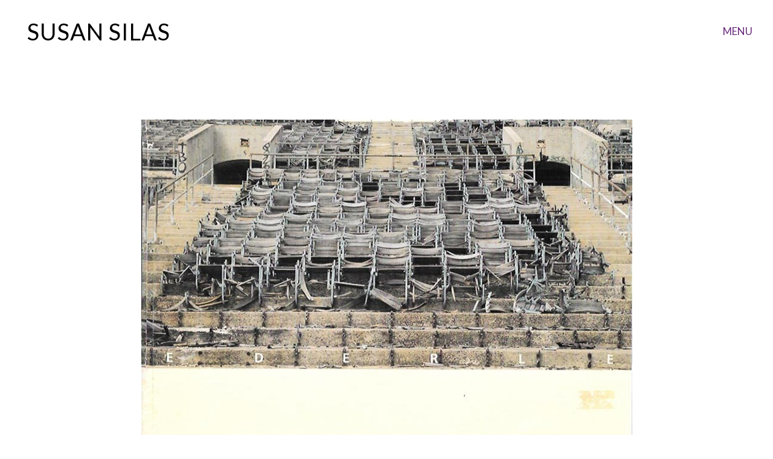

--- FILE ---
content_type: text/html; charset=UTF-8
request_url: https://susansilas.com/dennis-adams-at-the-queens-museum/
body_size: 12923
content:
<!DOCTYPE html><html lang="en-US"><head><meta charset="UTF-8"><meta name="viewport" content="width=device-width, initial-scale=1"><link rel="profile" href="https://gmpg.org/xfn/11"><meta name='robots' content='index, follow, max-image-preview:large, max-snippet:-1, max-video-preview:-1' /><link media="all" href="https://susansilas.com/wp-content/cache/autoptimize/css/autoptimize_accd2a78468409209cb9b20fd3add172.css" rel="stylesheet"><title>dennis adams at the queens museum &mdash; Susan Silas</title><meta name="description" content="dennis adamsat the queens museum “For the future is like heaven--everyone exalts it but no one wants to go there now.”James Baldwin, 1958 Dennis Adams has" /><link rel="canonical" href="https://susansilas.com/dennis-adams-at-the-queens-museum/" /><meta property="og:locale" content="en_US" /><meta property="og:type" content="article" /><meta property="og:title" content="dennis adams at the queens museum &mdash; Susan Silas" /><meta property="og:description" content="dennis adamsat the queens museum “For the future is like heaven--everyone exalts it but no one wants to go there now.”James Baldwin, 1958 Dennis Adams has" /><meta property="og:url" content="https://susansilas.com/dennis-adams-at-the-queens-museum/" /><meta property="og:site_name" content="Susan Silas" /><meta property="article:modified_time" content="2020-06-05T17:15:26+00:00" /><meta property="og:image" content="https://susansilas.com/wp-content/uploads/2020/06/susan-silas.jpg" /><meta property="og:image:width" content="1050" /><meta property="og:image:height" content="700" /><meta property="og:image:type" content="image/jpeg" /><meta name="twitter:card" content="summary_large_image" /> <script type="application/ld+json" class="yoast-schema-graph">{"@context":"https://schema.org","@graph":[{"@type":["Person","Organization"],"@id":"https://susansilas.com/#/schema/person/0437983e1c5d6844d633f456e905fd29","name":"Susan Silas","image":{"@type":"ImageObject","inLanguage":"en-US","@id":"https://susansilas.com/#/schema/person/image/","url":"https://susansilas.com/wp-content/uploads/2020/06/favicon.jpg","contentUrl":"https://susansilas.com/wp-content/uploads/2020/06/favicon.jpg","width":600,"height":600,"caption":"Susan Silas"},"logo":{"@id":"https://susansilas.com/#/schema/person/image/"},"description":"Susan Silas is a visual artist working primarily in video, sculpture and photography. Her work, through self-portraiture, examines the meaning of embodiment, the index in representation, and the evolution of our understanding of the self. She is interested in the aging body, gender roles, the fragility of sentient being and the potential outcome of the creation of idealized selves through bio-technology and artificial intelligence.","sameAs":["https://susansilas.com/","https://www.instagram.com/susansilas/","https://www.linkedin.com/in/susan-silas-visual-artist","https://en.wikipedia.org/wiki/Susan_Silas"]},{"@type":"WebSite","@id":"https://susansilas.com/#website","url":"https://susansilas.com/","name":"Susan Silas","description":"","publisher":{"@id":"https://susansilas.com/#/schema/person/0437983e1c5d6844d633f456e905fd29"},"potentialAction":[{"@type":"SearchAction","target":{"@type":"EntryPoint","urlTemplate":"https://susansilas.com/?s={search_term_string}"},"query-input":"required name=search_term_string"}],"inLanguage":"en-US"},{"@type":"WebPage","@id":"https://susansilas.com/dennis-adams-at-the-queens-museum/","url":"https://susansilas.com/dennis-adams-at-the-queens-museum/","name":"dennis adams at the queens museum &mdash; Susan Silas","isPartOf":{"@id":"https://susansilas.com/#website"},"datePublished":"2020-06-05T15:10:37+00:00","dateModified":"2020-06-05T17:15:26+00:00","description":"dennis adamsat the queens museum “For the future is like heaven--everyone exalts it but no one wants to go there now.”James Baldwin, 1958 Dennis Adams has","breadcrumb":{"@id":"https://susansilas.com/dennis-adams-at-the-queens-museum/#breadcrumb"},"inLanguage":"en-US","potentialAction":[{"@type":"ReadAction","target":["https://susansilas.com/dennis-adams-at-the-queens-museum/"]}]},{"@type":"BreadcrumbList","@id":"https://susansilas.com/dennis-adams-at-the-queens-museum/#breadcrumb","itemListElement":[{"@type":"ListItem","position":1,"name":"Home","item":"https://susansilas.com/"},{"@type":"ListItem","position":2,"name":"dennis adams at the queens museum"}]}]}</script> <link rel='dns-prefetch' href='//fonts.googleapis.com' /><link rel="alternate" type="application/rss+xml" title="Susan Silas &raquo; Feed" href="https://susansilas.com/feed/" /><link rel='stylesheet' id='astra-google-fonts-css'  href='https://fonts.googleapis.com/css?family=Lato%3A400%2Ci%2C700%2C700i&#038;display=fallback&#038;ver=3.7.5' media='all' /><link rel='stylesheet' id='astra-theme-dynamic-css'  href='https://susansilas.com/wp-content/cache/autoptimize/css/autoptimize_single_69ed44384789e707262beca757f77f63.css?ver=1767315398' media='all' /><link rel='stylesheet' id='uag-style-1203-css'  href='https://susansilas.com/wp-content/cache/autoptimize/css/autoptimize_single_cf19d218f1d67f14c185fef9ccb08a5b.css?ver=1.25.6' media='all' /><link rel='stylesheet' id='astra-addon-css-css'  href='https://susansilas.com/wp-content/cache/autoptimize/css/autoptimize_single_ef681af45b4e25573f125cd15743386e.css?ver=3.6.3' media='all' /><link rel='stylesheet' id='astra-addon-dynamic-css'  href='https://susansilas.com/wp-content/cache/autoptimize/css/autoptimize_single_b5e4539b728310a63e41c051e11e9271.css?ver=1767315398' media='all' /> <!--[if IE]> <script src='https://susansilas.com/wp-content/themes/astra/assets/js/minified/flexibility.min.js?ver=3.7.5' id='astra-flexibility-js'></script> <script id='astra-flexibility-js-after'>flexibility(document.documentElement);</script> <![endif]--> <script src='https://susansilas.com/wp-includes/js/jquery/jquery.min.js?ver=3.6.0' id='jquery-core-js'></script> <link rel="https://api.w.org/" href="https://susansilas.com/wp-json/" /><link rel="alternate" type="application/json" href="https://susansilas.com/wp-json/wp/v2/pages/1203" /><link rel="EditURI" type="application/rsd+xml" title="RSD" href="https://susansilas.com/xmlrpc.php?rsd" /><link rel="wlwmanifest" type="application/wlwmanifest+xml" href="https://susansilas.com/wp-includes/wlwmanifest.xml" /><meta name="generator" content="WordPress 5.8.12" /><link rel='shortlink' href='https://susansilas.com/?p=1203' /><link rel="alternate" type="application/json+oembed" href="https://susansilas.com/wp-json/oembed/1.0/embed?url=https%3A%2F%2Fsusansilas.com%2Fdennis-adams-at-the-queens-museum%2F" /><link rel="alternate" type="text/xml+oembed" href="https://susansilas.com/wp-json/oembed/1.0/embed?url=https%3A%2F%2Fsusansilas.com%2Fdennis-adams-at-the-queens-museum%2F&#038;format=xml" /><link rel="icon" href="https://susansilas.com/wp-content/uploads/2020/06/cropped-favicon-32x32.jpg" sizes="32x32" /><link rel="icon" href="https://susansilas.com/wp-content/uploads/2020/06/cropped-favicon-192x192.jpg" sizes="192x192" /><link rel="apple-touch-icon" href="https://susansilas.com/wp-content/uploads/2020/06/cropped-favicon-180x180.jpg" /><meta name="msapplication-TileImage" content="https://susansilas.com/wp-content/uploads/2020/06/cropped-favicon-270x270.jpg" /> <script>(function(){this._N2=this._N2||{_r:[],_d:[],r:function(){this._r.push(arguments)},d:function(){this._d.push(arguments)}}}).call(window);!function(a){a.indexOf("Safari")>0&&-1===a.indexOf("Chrome")&&document.documentElement.style.setProperty("--ss-safari-fix-225962","1px")}(navigator.userAgent);</script> <script>_N2.r('documentReady',function(){_N2.r(["documentReady","smartslider-frontend","SmartSliderWidgetArrowImage","ss-simple"],function(){new _N2.SmartSliderSimple('n2-ss-23',{"admin":false,"background.video.mobile":1,"loadingTime":2000,"alias":{"id":0,"smoothScroll":0,"slideSwitch":0,"scroll":1},"align":"normal","isDelayed":0,"responsive":{"mediaQueries":{"all":false,"desktopportrait":["(min-width: 1200px)"],"tabletportrait":["(orientation: landscape) and (max-width: 1199px) and (min-width: 901px)","(orientation: portrait) and (max-width: 1199px) and (min-width: 701px)"],"mobileportrait":["(orientation: landscape) and (max-width: 900px)","(orientation: portrait) and (max-width: 700px)"]},"base":{"slideOuterWidth":800,"slideOuterHeight":600,"sliderWidth":800,"sliderHeight":600,"slideWidth":800,"slideHeight":600},"hideOn":{"desktopLandscape":false,"desktopPortrait":false,"tabletLandscape":false,"tabletPortrait":false,"mobileLandscape":false,"mobilePortrait":false},"onResizeEnabled":true,"type":"fullwidth","sliderHeightBasedOn":"real","focusUser":1,"focusEdge":"bottom","breakpoints":[{"device":"tabletPortrait","type":"max-screen-width","portraitWidth":1199,"landscapeWidth":1199},{"device":"mobilePortrait","type":"max-screen-width","portraitWidth":700,"landscapeWidth":900}],"enabledDevices":{"desktopLandscape":0,"desktopPortrait":1,"tabletLandscape":0,"tabletPortrait":1,"mobileLandscape":0,"mobilePortrait":1},"sizes":{"desktopPortrait":{"width":800,"height":600,"max":3000,"min":800},"tabletPortrait":{"width":701,"height":525,"customHeight":false,"max":1199,"min":701},"mobilePortrait":{"width":320,"height":240,"customHeight":false,"max":900,"min":320}},"overflowHiddenPage":0,"focus":{"offsetTop":"#wpadminbar","offsetBottom":""}},"controls":{"mousewheel":0,"touch":"horizontal","keyboard":1,"blockCarouselInteraction":1},"playWhenVisible":1,"playWhenVisibleAt":0.5,"lazyLoad":0,"lazyLoadNeighbor":0,"blockrightclick":0,"maintainSession":0,"autoplay":{"enabled":0,"start":1,"duration":8000,"autoplayLoop":1,"allowReStart":0,"pause":{"click":1,"mouse":"0","mediaStarted":1},"resume":{"click":0,"mouse":"0","mediaEnded":1,"slidechanged":0},"interval":1,"intervalModifier":"loop","intervalSlide":"current"},"perspective":1500,"layerMode":{"playOnce":0,"playFirstLayer":1,"mode":"skippable","inAnimation":"mainInEnd"},"bgAnimations":0,"mainanimation":{"type":"no","duration":800,"delay":0,"ease":"easeOutQuad","shiftedBackgroundAnimation":0},"carousel":1,"initCallbacks":function(){new _N2.SmartSliderWidgetArrowImage(this)}})})});</script></head><body itemtype='https://schema.org/WebPage' itemscope='itemscope' class="page-template-default page page-id-1203 ast-desktop ast-plain-container ast-no-sidebar astra-3.7.5 ast-header-custom-item-inside ast-single-post ast-inherit-site-logo-transparent ast-theme-transparent-header ast-flyout-menu-enable ast-default-above-menu-enable ast-flyout-right-side ast-default-below-menu-enable ast-full-width-layout astra-addon-3.6.3"> <a
 class="skip-link screen-reader-text"
 href="#content"
 role="link"
 title="Skip to content"> Skip to content</a><div
class="hfeed site" id="page"><header
 class="site-header header-main-layout-1 ast-primary-menu-enabled ast-hide-custom-menu-mobile ast-menu-toggle-link ast-mobile-header-inline" id="masthead" itemtype="https://schema.org/WPHeader" itemscope="itemscope" itemid="#masthead"		><div class="main-header-bar-wrap"><div class="main-header-bar"><div class="ast-container"><div class="ast-flex main-header-container"><div class="site-branding"><div
 class="ast-site-identity" itemtype="https://schema.org/Organization" itemscope="itemscope"			> <span class="site-logo-img"></span><div class="ast-site-title-wrap"> <span class="site-title" itemprop="name"> <a href="https://susansilas.com/" rel="home" itemprop="url" > Susan Silas </a> </span></div></div></div><div class="ast-mobile-menu-buttons"><div class="ast-button-wrap"> <button type="button" class="menu-toggle main-header-menu-toggle  ast-mobile-menu-buttons-minimal "  aria-controls='primary-menu' aria-expanded='false'> <span class="screen-reader-text">MENU</span> <span class="ast-icon icon-menu-bars"><span class="menu-toggle-icon"></span></span> <span class="mobile-menu-wrap"> <span class="mobile-menu">MENU</span> </span> </button></div></div><div class="ast-main-header-bar-alignment"><div class="main-header-bar-navigation"><nav class="site-navigation ast-flex-grow-1 navigation-accessibility" id="primary-site-navigation" aria-label="Site Navigation" itemtype="https://schema.org/SiteNavigationElement" itemscope="itemscope"><div class="main-navigation"><ul id="primary-menu" class="main-header-menu ast-menu-shadow ast-nav-menu ast-flex ast-justify-content-flex-end  submenu-with-border ast-mega-menu-enabled"><li id="menu-item-36" class="menu-item menu-item-type-custom menu-item-object-custom menu-item-has-children menu-item-36 astra-megamenu-li full-width-mega"><a href="#" class="menu-link"><span class="ast-icon icon-arrow"></span><span class="menu-text">motion capture</span><span class="ast-icon icon-arrow"></span><span class="sub-arrow"></span></a><button class="ast-menu-toggle" aria-expanded="false"><span class="screen-reader-text">Menu Toggle</span><span class="ast-icon icon-arrow"></span></button><div class="astra-full-megamenu-wrapper ast-hidden"><ul class="astra-megamenu sub-menu astra-mega-menu-width-full ast-hidden"><li id="menu-item-2580" class="menu-item menu-item-type-post_type menu-item-object-page menu-item-2580"><a href="https://susansilas.com/hybrid-2023/" class="menu-link"><span class="ast-icon icon-arrow"></span><span class="menu-text">HYBRID, 2023</span></a></li><li id="menu-item-37" class="menu-item menu-item-type-post_type menu-item-object-page menu-item-37"><a href="https://susansilas.com/eulogy-2020/" class="menu-link"><span class="ast-icon icon-arrow"></span><span class="menu-text">EULOGY, 2020</span></a></li><li id="menu-item-47" class="menu-item menu-item-type-post_type menu-item-object-page menu-item-47"><a href="https://susansilas.com/shame-2021/" class="menu-link"><span class="ast-icon icon-arrow"></span><span class="menu-text">SHAME, 2021</span></a></li><li id="menu-item-46" class="menu-item menu-item-type-post_type menu-item-object-page menu-item-46"><a href="https://susansilas.com/medusa-2021/" class="menu-link"><span class="ast-icon icon-arrow"></span><span class="menu-text">MEDUSA, 2021</span></a></li></ul></li><li id="menu-item-48" class="menu-item menu-item-type-custom menu-item-object-custom menu-item-has-children menu-item-48 astra-megamenu-li full-width-mega"><a href="#" class="menu-link"><span class="ast-icon icon-arrow"></span><span class="menu-text">sculpture</span><span class="ast-icon icon-arrow"></span><span class="sub-arrow"></span></a><button class="ast-menu-toggle" aria-expanded="false"><span class="screen-reader-text">Menu Toggle</span><span class="ast-icon icon-arrow"></span></button><div class="astra-full-megamenu-wrapper ast-hidden"><ul class="astra-megamenu sub-menu astra-mega-menu-width-full ast-hidden"><li id="menu-item-1752" class="menu-item menu-item-type-custom menu-item-object-custom menu-item-has-children menu-item-1752 menu-item-heading"><a href="javascript:void(0)" class="ast-disable-link ast-hide-menu-item menu-link"><span class="ast-icon icon-arrow"></span><span class="menu-text">Column 1 sculpture</span><span class="ast-icon icon-arrow"></span></a><button class="ast-menu-toggle" aria-expanded="false"><span class="screen-reader-text">Menu Toggle</span><span class="ast-icon icon-arrow"></span></button><ul class="sub-menu"><li id="menu-item-3326" class="menu-item menu-item-type-post_type menu-item-object-page menu-item-3326"><a href="https://susansilas.com/natural-history-horse-skull-2024/" class="menu-link"><span class="ast-icon icon-arrow"></span><span class="menu-text">natural history (horse skull), 2024</span></a></li><li id="menu-item-3279" class="menu-item menu-item-type-post_type menu-item-object-page menu-item-3279"><a href="https://susansilas.com/seagrams-plaza-revisited-2024/" class="menu-link"><span class="ast-icon icon-arrow"></span><span class="menu-text">Seagram Plaza Revisited, 2024</span></a></li><li id="menu-item-3169" class="menu-item menu-item-type-post_type menu-item-object-page menu-item-3169"><a href="https://susansilas.com/natural-history-cow-spine-2023/" class="menu-link"><span class="ast-icon icon-arrow"></span><span class="menu-text">natural history (cow spine), 2023</span></a></li><li id="menu-item-2888" class="menu-item menu-item-type-post_type menu-item-object-page menu-item-2888"><a href="https://susansilas.com/natural-history-wallaby-mandible-2023/" class="menu-link"><span class="ast-icon icon-arrow"></span><span class="menu-text">natural history (wallaby mandible), 2023</span></a></li><li id="menu-item-2651" class="menu-item menu-item-type-post_type menu-item-object-page menu-item-2651"><a href="https://susansilas.com/beauty-2022/" class="menu-link"><span class="ast-icon icon-arrow"></span><span class="menu-text">BEAUTY, 2022</span></a></li><li id="menu-item-2299" class="menu-item menu-item-type-post_type menu-item-object-page menu-item-2299"><a href="https://susansilas.com/proposal-for-seagrams-plaza-2021/" class="menu-link"><span class="ast-icon icon-arrow"></span><span class="menu-text">Proposal for Seagram Plaza, 2021</span></a></li><li id="menu-item-2634" class="menu-item menu-item-type-post_type menu-item-object-page menu-item-2634"><a href="https://susansilas.com/hybrid-2022/" class="menu-link"><span class="ast-icon icon-arrow"></span><span class="menu-text">HYBRID, 2021</span></a></li></ul></li><li id="menu-item-204" class="menu-item menu-item-type-custom menu-item-object-custom menu-item-has-children menu-item-204 menu-item-heading"><a href="#" class="ast-hide-menu-item menu-link"><span class="ast-icon icon-arrow"></span><span class="menu-text">Column 2 sculpture</span><span class="ast-icon icon-arrow"></span></a><button class="ast-menu-toggle" aria-expanded="false"><span class="screen-reader-text">Menu Toggle</span><span class="ast-icon icon-arrow"></span></button><ul class="sub-menu"><li id="menu-item-208" class="menu-item menu-item-type-post_type menu-item-object-page menu-item-208"><a href="https://susansilas.com/avatar-2021-7/" class="menu-link"><span class="ast-icon icon-arrow"></span><span class="menu-text">AVATARS, 2021-25</span></a></li><li id="menu-item-2728" class="menu-item menu-item-type-post_type menu-item-object-page menu-item-2728"><a href="https://susansilas.com/avatar-angel-2022/" class="menu-link"><span class="ast-icon icon-arrow"></span><span class="menu-text">Avatar Angel, 2022</span></a></li><li id="menu-item-1753" class="menu-item menu-item-type-post_type menu-item-object-page menu-item-1753"><a href="https://susansilas.com/sculpture-medusa-2020/" class="menu-link"><span class="ast-icon icon-arrow"></span><span class="menu-text">Medusa, 2020</span></a></li><li id="menu-item-63" class="menu-item menu-item-type-post_type menu-item-object-page menu-item-63"><a href="https://susansilas.com/ode-to-echo-and-narcissus-2019/" class="menu-link"><span class="ast-icon icon-arrow"></span><span class="menu-text">Ode to Echo and Narcissus, 2019</span></a></li><li id="menu-item-64" class="menu-item menu-item-type-post_type menu-item-object-page menu-item-64"><a href="https://susansilas.com/aging-venus-2018/" class="menu-link"><span class="ast-icon icon-arrow"></span><span class="menu-text">AGING VENUS, 2018</span></a></li><li id="menu-item-65" class="menu-item menu-item-type-post_type menu-item-object-page menu-item-65"><a href="https://susansilas.com/bronze-casts-ongoing/" class="menu-link"><span class="ast-icon icon-arrow"></span><span class="menu-text">bronze casts, ongoing</span></a></li><li id="menu-item-66" class="menu-item menu-item-type-post_type menu-item-object-page menu-item-66"><a href="https://susansilas.com/beeswax-casts-ongoing/" class="menu-link"><span class="ast-icon icon-arrow"></span><span class="menu-text">beeswax casts, ongoing</span></a></li></ul></li></ul></li><li id="menu-item-67" class="menu-item menu-item-type-custom menu-item-object-custom menu-item-has-children menu-item-67 astra-megamenu-li full-width-mega"><a href="#" class="menu-link"><span class="ast-icon icon-arrow"></span><span class="menu-text">video</span><span class="ast-icon icon-arrow"></span><span class="sub-arrow"></span></a><button class="ast-menu-toggle" aria-expanded="false"><span class="screen-reader-text">Menu Toggle</span><span class="ast-icon icon-arrow"></span></button><div class="astra-full-megamenu-wrapper ast-hidden"><ul class="astra-megamenu sub-menu astra-mega-menu-width-full ast-hidden"><li id="menu-item-212" class="menu-item menu-item-type-custom menu-item-object-custom menu-item-has-children menu-item-212 menu-item-heading"><a href="javascript:void(0)" class="ast-disable-link ast-hide-menu-item menu-link"><span class="ast-icon icon-arrow"></span><span class="menu-text">Column 1 video</span><span class="ast-icon icon-arrow"></span></a><button class="ast-menu-toggle" aria-expanded="false"><span class="screen-reader-text">Menu Toggle</span><span class="ast-icon icon-arrow"></span></button><ul class="sub-menu"><li id="menu-item-2862" class="menu-item menu-item-type-post_type menu-item-object-page menu-item-2862"><a href="https://susansilas.com/eat-2023/" class="menu-link"><span class="ast-icon icon-arrow"></span><span class="menu-text">EAT, 2023</span></a></li><li id="menu-item-2561" class="menu-item menu-item-type-post_type menu-item-object-page menu-item-2561"><a href="https://susansilas.com/the-woman-and-the-falcon-2022/" class="menu-link"><span class="ast-icon icon-arrow"></span><span class="menu-text">the woman and the falcon, 2022</span></a></li><li id="menu-item-2222" class="menu-item menu-item-type-post_type menu-item-object-page menu-item-2222"><a href="https://susansilas.com/there-is-no-time-without-heat-2020-21/" class="menu-link"><span class="ast-icon icon-arrow"></span><span class="menu-text">there is no time without heat, 2020-21</span></a></li><li id="menu-item-90" class="menu-item menu-item-type-post_type menu-item-object-page menu-item-90"><a href="https://susansilas.com/leda-and-the-swan-2019/" class="menu-link"><span class="ast-icon icon-arrow"></span><span class="menu-text">Leda and the Swan, 2019</span></a></li><li id="menu-item-1678" class="menu-item menu-item-type-post_type menu-item-object-page menu-item-1678"><a href="https://susansilas.com/sleeping-aphrodite-2019/" class="menu-link"><span class="ast-icon icon-arrow"></span><span class="menu-text">sleeping aphrodite, 2019</span></a></li><li id="menu-item-91" class="menu-item menu-item-type-post_type menu-item-object-page menu-item-91"><a href="https://susansilas.com/aging-venus-2017/" class="menu-link"><span class="ast-icon icon-arrow"></span><span class="menu-text">AGING VENUS, 2017</span></a></li></ul></li><li id="menu-item-213" class="menu-item menu-item-type-custom menu-item-object-custom menu-item-has-children menu-item-213 menu-item-heading"><a href="#" class="ast-hide-menu-item menu-link"><span class="ast-icon icon-arrow"></span><span class="menu-text">Column 2 video</span><span class="ast-icon icon-arrow"></span></a><button class="ast-menu-toggle" aria-expanded="false"><span class="screen-reader-text">Menu Toggle</span><span class="ast-icon icon-arrow"></span></button><ul class="sub-menu"><li id="menu-item-92" class="menu-item menu-item-type-post_type menu-item-object-page menu-item-92"><a href="https://susansilas.com/torso-2017/" class="menu-link"><span class="ast-icon icon-arrow"></span><span class="menu-text">TORSO, 2017</span></a></li><li id="menu-item-93" class="menu-item menu-item-type-post_type menu-item-object-page menu-item-93"><a href="https://susansilas.com/untitled-video-2011/" class="menu-link"><span class="ast-icon icon-arrow"></span><span class="menu-text">untitled video, 2011</span></a></li><li id="menu-item-94" class="menu-item menu-item-type-post_type menu-item-object-page menu-item-94"><a href="https://susansilas.com/a-child-of-sixties-television-2010/" class="menu-link"><span class="ast-icon icon-arrow"></span><span class="menu-text">a child of sixties television, 2010</span></a></li><li id="menu-item-95" class="menu-item menu-item-type-post_type menu-item-object-page menu-item-95"><a href="https://susansilas.com/water-in-progress/" class="menu-link"><span class="ast-icon icon-arrow"></span><span class="menu-text">Water-in progress</span></a></li><li id="menu-item-1719" class="menu-item menu-item-type-post_type menu-item-object-page menu-item-1719"><a href="https://susansilas.com/the-two-words-i-know-in-arabic-2014/" class="menu-link"><span class="ast-icon icon-arrow"></span><span class="menu-text">The two words I know in Arabic, 2014</span></a></li><li id="menu-item-96" class="menu-item menu-item-type-post_type menu-item-object-page menu-item-96"><a href="https://susansilas.com/treblinka-song-and-the-happy-wanderer-2012/" class="menu-link"><span class="ast-icon icon-arrow"></span><span class="menu-text">Treblinka Song and the Happy Wanderer, 2012</span></a></li></ul></li><li id="menu-item-214" class="menu-item menu-item-type-custom menu-item-object-custom menu-item-has-children menu-item-214 menu-item-heading"><a href="#" class="ast-hide-menu-item menu-link"><span class="ast-icon icon-arrow"></span><span class="menu-text">Column 3 video</span><span class="ast-icon icon-arrow"></span></a><button class="ast-menu-toggle" aria-expanded="false"><span class="screen-reader-text">Menu Toggle</span><span class="ast-icon icon-arrow"></span></button><ul class="sub-menu"><li id="menu-item-1720" class="menu-item menu-item-type-post_type menu-item-object-page menu-item-1720"><a href="https://susansilas.com/re-unifications-2001/" class="menu-link"><span class="ast-icon icon-arrow"></span><span class="menu-text">Re unifications, 2001</span></a></li><li id="menu-item-97" class="menu-item menu-item-type-post_type menu-item-object-page menu-item-97"><a href="https://susansilas.com/full-circle-2019/" class="menu-link"><span class="ast-icon icon-arrow"></span><span class="menu-text">full circle, 2019</span></a></li><li id="menu-item-98" class="menu-item menu-item-type-post_type menu-item-object-page menu-item-98"><a href="https://susansilas.com/the-woodpeckers-dream-2013/" class="menu-link"><span class="ast-icon icon-arrow"></span><span class="menu-text">The Woodpecker’s Dream, 2013</span></a></li><li id="menu-item-99" class="menu-item menu-item-type-post_type menu-item-object-page menu-item-99"><a href="https://susansilas.com/fly-like-the-wind-2018/" class="menu-link"><span class="ast-icon icon-arrow"></span><span class="menu-text">fly like the wind, 2018</span></a></li><li id="menu-item-100" class="menu-item menu-item-type-post_type menu-item-object-page menu-item-100"><a href="https://susansilas.com/fly-like-the-wind-2013/" class="menu-link"><span class="ast-icon icon-arrow"></span><span class="menu-text">fly like the wind, 2013</span></a></li><li id="menu-item-1721" class="menu-item menu-item-type-post_type menu-item-object-page menu-item-1721"><a href="https://susansilas.com/thaw-ii/" class="menu-link"><span class="ast-icon icon-arrow"></span><span class="menu-text">THAW II, 2012</span></a></li></ul></li></ul></li><li id="menu-item-101" class="menu-item menu-item-type-custom menu-item-object-custom menu-item-has-children menu-item-101 astra-megamenu-li full-width-mega"><a href="#" class="menu-link"><span class="ast-icon icon-arrow"></span><span class="menu-text">photography</span><span class="ast-icon icon-arrow"></span><span class="sub-arrow"></span></a><button class="ast-menu-toggle" aria-expanded="false"><span class="screen-reader-text">Menu Toggle</span><span class="ast-icon icon-arrow"></span></button><div class="astra-full-megamenu-wrapper ast-hidden"><ul class="astra-megamenu sub-menu astra-mega-menu-width-full ast-hidden"><li id="menu-item-226" class="menu-item menu-item-type-custom menu-item-object-custom menu-item-has-children menu-item-226 menu-item-heading"><a href="javascript:void(0)" class="ast-disable-link ast-hide-menu-item menu-link"><span class="ast-icon icon-arrow"></span><span class="menu-text">Column 1 photography</span><span class="ast-icon icon-arrow"></span></a><button class="ast-menu-toggle" aria-expanded="false"><span class="screen-reader-text">Menu Toggle</span><span class="ast-icon icon-arrow"></span></button><ul class="sub-menu"><li id="menu-item-3372" class="menu-item menu-item-type-post_type menu-item-object-page menu-item-3372"><a href="https://susansilas.com/woman-with-pig-fetus-2024/" class="menu-link"><span class="ast-icon icon-arrow"></span><span class="menu-text">woman with pig fetus, 2024</span></a></li><li id="menu-item-2866" class="menu-item menu-item-type-post_type menu-item-object-page menu-item-2866"><a href="https://susansilas.com/the-facts-on-the-ground-2021-23/" class="menu-link"><span class="ast-icon icon-arrow"></span><span class="menu-text">the facts on the ground, 2021-23</span></a></li><li id="menu-item-2541" class="menu-item menu-item-type-post_type menu-item-object-page menu-item-2541"><a href="https://susansilas.com/phantom-limb-ongoing/" class="menu-link"><span class="ast-icon icon-arrow"></span><span class="menu-text">PHANTOM LIMB, ongoing</span></a></li><li id="menu-item-3264" class="menu-item menu-item-type-post_type menu-item-object-page menu-item-3264"><a href="https://susansilas.com/69-2022/" class="menu-link"><span class="ast-icon icon-arrow"></span><span class="menu-text">69, 2022</span></a></li><li id="menu-item-3364" class="menu-item menu-item-type-post_type menu-item-object-page menu-item-3364"><a href="https://susansilas.com/foiled-2022/" class="menu-link"><span class="ast-icon icon-arrow"></span><span class="menu-text">FOILED, 2022</span></a></li><li id="menu-item-2466" class="menu-item menu-item-type-post_type menu-item-object-page menu-item-2466"><a href="https://susansilas.com/mirror-2021/" class="menu-link"><span class="ast-icon icon-arrow"></span><span class="menu-text">MIRROR, 2021</span></a></li><li id="menu-item-2173" class="menu-item menu-item-type-post_type menu-item-object-page menu-item-2173"><a href="https://susansilas.com/avatar-wireframe-drawings-2021/" class="menu-link"><span class="ast-icon icon-arrow"></span><span class="menu-text">Avatar Bending Forward (wireframe drawings), 2021</span></a></li><li id="menu-item-2078" class="menu-item menu-item-type-post_type menu-item-object-page menu-item-2078"><a href="https://susansilas.com/photography-unwrapped-2021/" class="menu-link"><span class="ast-icon icon-arrow"></span><span class="menu-text">UNWRAPPED, 2021</span></a></li><li id="menu-item-2057" class="menu-item menu-item-type-post_type menu-item-object-page menu-item-2057"><a href="https://susansilas.com/photography-love-in-the-ruins-thermal-photographs-2020/" class="menu-link"><span class="ast-icon icon-arrow"></span><span class="menu-text">love in the ruins (thermal photographs), 2020</span></a></li><li id="menu-item-1823" class="menu-item menu-item-type-post_type menu-item-object-page menu-item-1823"><a href="https://susansilas.com/photography-medusa-2020/" class="menu-link"><span class="ast-icon icon-arrow"></span><span class="menu-text">MEDUSA, 2020</span></a></li></ul></li><li id="menu-item-227" class="menu-item menu-item-type-custom menu-item-object-custom menu-item-has-children menu-item-227 menu-item-heading"><a href="javascript:void(0)" class="ast-disable-link ast-hide-menu-item menu-link"><span class="ast-icon icon-arrow"></span><span class="menu-text">Column 2 photography</span><span class="ast-icon icon-arrow"></span></a><button class="ast-menu-toggle" aria-expanded="false"><span class="screen-reader-text">Menu Toggle</span><span class="ast-icon icon-arrow"></span></button><ul class="sub-menu"><li id="menu-item-136" class="menu-item menu-item-type-post_type menu-item-object-page menu-item-136"><a href="https://susansilas.com/leda-and-the-swan-stills-2019/" class="menu-link"><span class="ast-icon icon-arrow"></span><span class="menu-text">Leda and the Swan (stills), 2019</span></a></li><li id="menu-item-137" class="menu-item menu-item-type-post_type menu-item-object-page menu-item-137"><a href="https://susansilas.com/distortions-2018/" class="menu-link"><span class="ast-icon icon-arrow"></span><span class="menu-text">DISTORTIONS, 2018</span></a></li><li id="menu-item-3253" class="menu-item menu-item-type-post_type menu-item-object-page menu-item-3253"><a href="https://susansilas.com/aging-venus-cam_15-2018/" class="menu-link"><span class="ast-icon icon-arrow"></span><span class="menu-text">AGING VENUS (cam_15), 2018</span></a></li><li id="menu-item-2334" class="menu-item menu-item-type-post_type menu-item-object-page menu-item-2334"><a href="https://susansilas.com/aphrodite-reawakened-2018/" class="menu-link"><span class="ast-icon icon-arrow"></span><span class="menu-text">Aphrodite Reawakened, 2018</span></a></li><li id="menu-item-628" class="menu-item menu-item-type-post_type menu-item-object-page menu-item-628"><a href="https://susansilas.com/venus-and-me-2018/" class="menu-link"><span class="ast-icon icon-arrow"></span><span class="menu-text">venus and me, 2018</span></a></li><li id="menu-item-139" class="menu-item menu-item-type-post_type menu-item-object-page menu-item-139"><a href="https://susansilas.com/viral-me-2016/" class="menu-link"><span class="ast-icon icon-arrow"></span><span class="menu-text">viral me, 2016</span></a></li><li id="menu-item-138" class="menu-item menu-item-type-post_type menu-item-object-page menu-item-138"><a href="https://susansilas.com/love-in-the-ruins-sex-over-50/" class="menu-link"><span class="ast-icon icon-arrow"></span><span class="menu-text">love in the ruins; sex over 50</span></a></li><li id="menu-item-140" class="menu-item menu-item-type-post_type menu-item-object-page menu-item-140"><a href="https://susansilas.com/the-self-portrait-sessions/" class="menu-link"><span class="ast-icon icon-arrow"></span><span class="menu-text">the self-portrait sessions</span></a></li><li id="menu-item-141" class="menu-item menu-item-type-post_type menu-item-object-page menu-item-141"><a href="https://susansilas.com/plaster-casts/" class="menu-link"><span class="ast-icon icon-arrow"></span><span class="menu-text">plaster casts</span></a></li><li id="menu-item-2863" class="menu-item menu-item-type-post_type menu-item-object-page menu-item-2863"><a href="https://susansilas.com/cape-dogs-2018/" class="menu-link"><span class="ast-icon icon-arrow"></span><span class="menu-text">Cape Dogs, 2018</span></a></li></ul></li><li id="menu-item-228" class="menu-item menu-item-type-custom menu-item-object-custom menu-item-has-children menu-item-228 menu-item-heading"><a href="#" class="ast-hide-menu-item menu-link"><span class="ast-icon icon-arrow"></span><span class="menu-text">Column 3 photography</span><span class="ast-icon icon-arrow"></span></a><button class="ast-menu-toggle" aria-expanded="false"><span class="screen-reader-text">Menu Toggle</span><span class="ast-icon icon-arrow"></span></button><ul class="sub-menu"><li id="menu-item-142" class="menu-item menu-item-type-post_type menu-item-object-page menu-item-142"><a href="https://susansilas.com/wildbillboard-2015/" class="menu-link"><span class="ast-icon icon-arrow"></span><span class="menu-text">WILDBILLBOARD, 2015</span></a></li><li id="menu-item-143" class="menu-item menu-item-type-post_type menu-item-object-page menu-item-143"><a href="https://susansilas.com/flight-proposal-for-a-billboard-2013-15/" class="menu-link"><span class="ast-icon icon-arrow"></span><span class="menu-text">flight (proposal for a billboard) 2013-15</span></a></li><li id="menu-item-706" class="menu-item menu-item-type-post_type menu-item-object-page menu-item-706"><a href="https://susansilas.com/the-specimen-drawer-2013/" class="menu-link"><span class="ast-icon icon-arrow"></span><span class="menu-text">THE SPECIMEN DRAWER, 2013</span></a></li><li id="menu-item-144" class="menu-item menu-item-type-post_type menu-item-object-page menu-item-144"><a href="https://susansilas.com/raven-2013/" class="menu-link"><span class="ast-icon icon-arrow"></span><span class="menu-text">RAVEN, 2013</span></a></li><li id="menu-item-145" class="menu-item menu-item-type-post_type menu-item-object-page menu-item-145"><a href="https://susansilas.com/eyes-wide-shut-2010/" class="menu-link"><span class="ast-icon icon-arrow"></span><span class="menu-text">EYES WIDE SHUT, 2010</span></a></li><li id="menu-item-147" class="menu-item menu-item-type-post_type menu-item-object-page menu-item-147"><a href="https://susansilas.com/women-with-signs-ongoing/" class="menu-link"><span class="ast-icon icon-arrow"></span><span class="menu-text">women with signs, ongoing</span></a></li><li id="menu-item-148" class="menu-item menu-item-type-post_type menu-item-object-page menu-item-148"><a href="https://susansilas.com/march-on-washington-2017-21-jan/" class="menu-link"><span class="ast-icon icon-arrow"></span><span class="menu-text">March on Washington, 2017 (21 Jan)</span></a></li><li id="menu-item-149" class="menu-item menu-item-type-post_type menu-item-object-page menu-item-149"><a href="https://susansilas.com/umbrella-revolution-2014-3-oct/" class="menu-link"><span class="ast-icon icon-arrow"></span><span class="menu-text">Umbrella Revolution, 2014 (3 Oct)</span></a></li><li id="menu-item-369" class="menu-item menu-item-type-post_type menu-item-object-page menu-item-369"><a href="https://susansilas.com/agent-orange-altar-piece-2012/" class="menu-link"><span class="ast-icon icon-arrow"></span><span class="menu-text">Agent Orange Altar Piece, 2012</span></a></li><li id="menu-item-146" class="menu-item menu-item-type-post_type menu-item-object-page menu-item-146"><a href="https://susansilas.com/3-early-works/" class="menu-link"><span class="ast-icon icon-arrow"></span><span class="menu-text">3 early works</span></a></li></ul></li></ul></li><li id="menu-item-154" class="menu-item menu-item-type-post_type menu-item-object-page menu-item-154"><a href="https://susansilas.com/writing/" class="menu-link"><span class="ast-icon icon-arrow"></span><span class="menu-text">writing</span><span class="sub-arrow"></span></a></li><li id="menu-item-163" class="menu-item menu-item-type-post_type menu-item-object-page menu-item-163"><a href="https://susansilas.com/talk/" class="menu-link"><span class="ast-icon icon-arrow"></span><span class="menu-text">talk</span><span class="sub-arrow"></span></a></li><li id="menu-item-164" class="menu-item menu-item-type-post_type menu-item-object-page menu-item-164"><a href="https://susansilas.com/news/" class="menu-link"><span class="ast-icon icon-arrow"></span><span class="menu-text">news</span><span class="sub-arrow"></span></a></li><li id="menu-item-165" class="menu-item menu-item-type-post_type menu-item-object-page menu-item-165"><a href="https://susansilas.com/info/" class="menu-link"><span class="ast-icon icon-arrow"></span><span class="menu-text">artist&#8217;s info</span><span class="sub-arrow"></span></a></li><li id="menu-item-237" class="menu-item menu-item-type-custom menu-item-object-custom menu-item-has-children menu-item-237 astra-megamenu-li full-width-mega"><a href="#" class="menu-link"><span class="ast-icon icon-arrow"></span><span class="menu-text">online projects</span><span class="ast-icon icon-arrow"></span><span class="sub-arrow"></span></a><button class="ast-menu-toggle" aria-expanded="false"><span class="screen-reader-text">Menu Toggle</span><span class="ast-icon icon-arrow"></span></button><div class="astra-full-megamenu-wrapper ast-hidden"><ul class="astra-megamenu sub-menu astra-mega-menu-width-full ast-hidden"><li id="menu-item-167" class="menu-item menu-item-type-custom menu-item-object-custom menu-item-167"><a target="_blank" href="http://helmbrechtswalk.com/" class="menu-link"><span class="ast-icon icon-arrow"></span><span class="menu-text">helmbrechtswalk.com</span></a></li><li id="menu-item-168" class="menu-item menu-item-type-custom menu-item-object-custom menu-item-168"><a target="_blank" href="http://tiszariverproject.com/" class="menu-link"><span class="ast-icon icon-arrow"></span><span class="menu-text">tiszariverproject.com</span></a></li><li id="menu-item-169" class="menu-item menu-item-type-custom menu-item-object-custom menu-item-169"><a target="_blank" href="http://pigeonstudy.com/" class="menu-link"><span class="ast-icon icon-arrow"></span><span class="menu-text">pigeonstudy.com</span></a></li><li id="menu-item-2868" class="menu-item menu-item-type-custom menu-item-object-custom menu-item-2868"><a href="http://thefutureofthepast.com" class="menu-link"><span class="ast-icon icon-arrow"></span><span class="menu-text">thefutureofthepast.com</span></a></li></ul></li></ul></div></nav></div></div></div></div></div></div></header><div id="content" class="site-content"><div class="ast-container"><div id="primary" class="content-area primary"><main id="main" class="site-main"><article
class="post-1203 page type-page status-publish ast-article-single" id="post-1203" itemtype="https://schema.org/CreativeWork" itemscope="itemscope"><header class="entry-header ast-header-without-markup"></header><div class="entry-content clear" 
 itemprop="text"	><section class="wp-block-uagb-columns uagb-columns__wrap uagb-columns__background-undefined uagb-columns__stack-mobile uagb-columns__valign-undefined uagb-columns__gap-10 alignundefined uagb-block-73fafbb4-37d8-4335-888e-63d7ec63558c"><div class="uagb-columns__overlay"></div><div class="uagb-columns__inner-wrap uagb-columns__columns-1"><div class="wp-block-uagb-column uagb-column__wrap uagb-column__background-undefined uagb-block-f77d2429-d1f8-4b42-a3bb-92e125a13b3f"><div class="uagb-column__overlay"></div><div class="uagb-column__inner-wrap"><div class="wp-block-nextend-smartslider3"><div class="n2-section-smartslider fitvidsignore " data-ssid="23" tabindex="0" role="region" aria-label="Slider" style="height:600px;"><div id="n2-ss-23-align" class="n2-ss-align"><div class="n2-padding"><template id="n2-ss-23_t" data-loading-type="afterOnLoad"><div id="n2-ss-23" data-creator="Smart Slider 3" data-responsive="fullwidth" class="n2-ss-slider n2-ow n2-has-hover n2notransition  "><div class="n2-ss-slider-wrapper-outside" style="grid-template-rows:1fr auto"><div class="n2-ss-slider-1 n2_ss__touch_element n2-ow"><div class="n2-ss-slider-2 n2-ow"><div class="n2-ss-slider-3 n2-ow"><div class="n2-ss-slide-backgrounds n2-ow-all"><div class="n2-ss-slide-background" data-public-id="1" data-mode="fit"><div class="n2-ss-slide-background-image" data-blur="0" data-opacity="100" data-x="50" data-y="50" data-alt="" data-title=""><picture class="skip-lazy" data-skip-lazy="1"><img src="//susansilas.com/wp-content/uploads/2020/06/1.adams_.jpg" alt="" title="" loading="lazy" class="skip-lazy" data-skip-lazy="1"></picture></div><div data-color="RGBA(255,255,255,0)" style="background-color: RGBA(255,255,255,0);" class="n2-ss-slide-background-color"></div></div><div class="n2-ss-slide-background" data-public-id="2" data-mode="fit"><div class="n2-ss-slide-background-image" data-blur="0" data-opacity="100" data-x="50" data-y="50" data-alt="" data-title=""><picture class="skip-lazy" data-skip-lazy="1"><img src="//susansilas.com/wp-content/uploads/2020/06/2.adams_.jpg" alt="" title="" loading="lazy" class="skip-lazy" data-skip-lazy="1"></picture></div><div data-color="RGBA(255,255,255,0)" style="background-color: RGBA(255,255,255,0);" class="n2-ss-slide-background-color"></div></div><div class="n2-ss-slide-background" data-public-id="3" data-mode="fit"><div class="n2-ss-slide-background-image" data-blur="0" data-opacity="100" data-x="50" data-y="50" data-alt="" data-title=""><picture class="skip-lazy" data-skip-lazy="1"><img src="//susansilas.com/wp-content/uploads/2020/06/3.adams_.jpg" alt="" title="" loading="lazy" class="skip-lazy" data-skip-lazy="1"></picture></div><div data-color="RGBA(255,255,255,0)" style="background-color: RGBA(255,255,255,0);" class="n2-ss-slide-background-color"></div></div></div><div class="n2-ss-slider-4 n2-ow"> <svg xmlns="http://www.w3.org/2000/svg" viewBox="0 0 800 600" data-related-device="desktopPortrait" class="n2-ow n2-ss-preserve-size n2-ss-preserve-size--slider n2-ss-slide-limiter"></svg><div data-first="1" data-slide-duration="0" data-id="536" data-slide-public-id="1" data-title="1.adams" class="n2-ss-slide n2-ow  n2-ss-slide-536"><div role="note" class="n2-ss-slide--focus" tabindex="-1">1.adams</div><div class="n2-ss-layers-container n2-ss-slide-limiter n2-ow"><div class="n2-ss-layer n2-ow n-uc-Ra72Ve6zBYuY" data-sstype="slide" data-pm="default"></div></div></div><div data-slide-duration="0" data-id="537" data-slide-public-id="2" data-title="2.adams" class="n2-ss-slide n2-ow  n2-ss-slide-537"><div role="note" class="n2-ss-slide--focus" tabindex="-1">2.adams</div><div class="n2-ss-layers-container n2-ss-slide-limiter n2-ow"><div class="n2-ss-layer n2-ow n-uc-pfsJPFya7vJ3" data-sstype="slide" data-pm="default"></div></div></div><div data-slide-duration="0" data-id="538" data-slide-public-id="3" data-title="3.adams" class="n2-ss-slide n2-ow  n2-ss-slide-538"><div role="note" class="n2-ss-slide--focus" tabindex="-1">3.adams</div><div class="n2-ss-layers-container n2-ss-slide-limiter n2-ow"><div class="n2-ss-layer n2-ow n-uc-OyIHxuCoHIvW" data-sstype="slide" data-pm="default"></div></div></div></div></div></div></div><div class="n2-ss-slider-controls n2-ss-slider-controls-below"><div style="--widget-offset:30px;" class="n2-ss-widget nextend-arrow n2-ow-all nextend-arrow-previous  nextend-arrow-animated-fade" id="n2-ss-23-arrow-previous" role="button" aria-label="previous arrow" tabindex="0"><img width="32" height="32" class="skip-lazy" data-skip-lazy="1" src="[data-uri]" alt="previous arrow"></div><div style="--widget-offset:15px;" class="n2-ss-widget nextend-arrow n2-ow-all nextend-arrow-next  nextend-arrow-animated-fade" id="n2-ss-23-arrow-next" role="button" aria-label="next arrow" tabindex="0"><img width="32" height="32" class="skip-lazy" data-skip-lazy="1" src="[data-uri]" alt="next arrow"></div></div></div></div></template><ss3-loader></ss3-loader></div></div><div class="n2_clear"></div></div></div></div></div></div></section><section class="wp-block-uagb-columns uagb-columns__wrap uagb-columns__background-undefined uagb-columns__stack-mobile uagb-columns__valign-undefined uagb-columns__gap-10 alignundefined uagb-block-3453d806-88a8-425b-965d-50dfc6d2192f"><div class="uagb-columns__overlay"></div><div class="uagb-columns__inner-wrap uagb-columns__columns-1"><div class="wp-block-uagb-column uagb-column__wrap uagb-column__background-undefined uagb-block-d6beba37-f53f-41db-8074-d7131553498d"><div class="uagb-column__overlay"></div><div class="uagb-column__inner-wrap"><h3>dennis adams<br>at the queens museum</h3><p>“For the future is like heaven&#8211;everyone exalts it but no one wants to go there now.”<br>James Baldwin, 1958</p><p>Dennis Adams has created a site-specific installation <em>Ederle</em> for the Queens Museum of Art. Adams is widely known for his public-art installations or “interventions” in both the U.S. and Europe. Central to the new installation is a backlit, 20-foot-wide, seamless, very frontal photograph of the seating in the Gertrude Ederle Amphitheater. The amphitheater was built for the 1939 World’s Fair—”<em>The World of Tomorrow</em>”—in Flushing Meadow Park. When this exhibition opened in April, the amphitheater was still standing, though slated for demolition. Yesterday, June 24, it was all but gone. A pile of bent girders and rubble. You can buy a souvenir brick for $5 if you are so inclined.</p><p>Below a large-scale photograph of the amphitheater and recessed several feet you can see roughly the bottom third of rear-projected imagery (surely shot on film but now projected in video format) of various home movies taken by Fair-goers to both the 1939 and 1964 World’s Fairs. Legs on skates, bodies in the water (presumably at the Aquacade), rides, shots of pavilions, etc. I’m guessing that the majority were shot in the ‘60s but there is evidence of the earlier fair as well. For a moment I was reminded of the horror experienced seeing a long-dead parent flicker by on that now distinctive 16mm Kodacolor film. Here, legions file past lively yet somehow ill lit.</p><p>Inside this theatrical space, which was built for the installation and in which there is no seating—save in this giant image which spans the entire width of the room—the photograph is dramatically present. Much has been made in the catalogue of “eliminating the idea of a privileged point of view” due to the viewer’s inability to read the entirety of the filmic images. Yet I felt oddly omniscient standing there. This perhaps out of sheer perversity, for the nagging inevitability of mortality seemed to hover at my side.</p><p>Adams was presumably attracted to the fairground because of its peculiar history as public space. It’s difficult to describe how winning the installation is; it needs to be seen. Too bad in a way that the exhibition closes before the Open opens. A little art and a little tennis–not a bad combination.</p><p>For some reason I was hard pressed to think about the architecture or public spaces per se, even though I know that these are serious concerns that inform Adams’ work. I just kept thinking about Michelangelo’s <em>Pieta</em> and the Pepsi-Cola Pavilion. In 1964 Pope John XXIII agreed to bring the <em>Pieta</em> to New York to be exhibited in the Vatican Pavilion at the fair. The sculpture had been in St. Peter’s since 1499 and had never been moved. The <em>Pieta </em>was lit by a theatrical designer and viewers were carried past it on a giant “people mover” e.g. a moving sidewalk. I remember vividly standing before this austere, pristine object surrounded by a bluish glow, and having to march sideways and to the left to prevent myself from being swept speedily past it after having waited so long to enter the pavilion. This image and the song that accompanied the Disney-designed Pepsi-Cola Pavilion’s “<em>It’s A Small World</em>” exhibition are in fact the only things I remember about the 1964 World’s Fair. That awful song entered those young brain cells like a bad advertising jingle, never to be dislodged. Robert Moses was quoted in the <em>Saturday Evening Post</em> in 1964 as having said, “The stars of my show are Michelangelo and Walt Disney.” Obviously he knew what he was talking about.</p><p>In fact, those two impulses, the religious and the Utopian, would seem to be the point—though I’m not sure that Adams would agree. For those with faith—a moment comes when all men and women are stripped of their worldly possessions and stand before God as equals. For those with less or none, the injustices of the present seem less bearable&#8211;this being the only game in town.</p><p>Did you ever wonder why we never got to have that magnificent “car of the future?” Surely, everyone that saw one wanted one. I know I did. And I kept waiting. Ten years went by, then 20, then 30. I’d think—it must have been too expensive to produce, maybe it wasn’t a functional design, or maybe it was just too wonderful to let anyone have it.</p><p>But maybe not being allowed to have something that was imagined is really just an inverse metaphor for the difficulties inherent in representing that Utopian ideal. If for example we lived in a world in which—and this is just by way of example—men and women really had social and economic parity everywhere in the world, everything, and I mean everything would be so radically transformed that the world of day-to-day life would be completely unrecognisable. But it is not just the world around us that we would have difficulty recognizing. We would be constituted and interpellated so differently we would be strangers to ourselves. It is not a failure of the imagination not to be able to picture this future but a failure of the imagination to suppose that one could.</p><p>So all that great stuff of the future that we never got to have gets documented in books about the World’s Fair and we can gaze at it and wonder why it is we never managed to have that better world. And in our “real” world, thanks to technology, the dead skate past us in all their youth and vigor. And it’s not mawkish or sentimental. On the contrary, the installation seems to be asking us to act in the “real” world while we have the chance. And how do we know that there is anymore a “real” to act in? Well you can, take it on faith or you can side with Salman Rushdie when he said, in response to who knows what: ”We prove the world real by dying in it.”</p><p>Dennis Adams at the Queens Museum<br>Flushing Meadows Corona Park<br>Queens, N.Y. 11368<br>April 18 &#8211; July 7, 1996</p></div></div></div></section></div></article></main></div></div></div><footer
 class="site-footer" id="colophon" itemtype="https://schema.org/WPFooter" itemscope="itemscope" itemid="#colophon"		><div class="ast-small-footer footer-sml-layout-2"><div class="ast-footer-overlay"><div class="ast-container"><div class="ast-small-footer-wrap" ><div class="ast-row ast-flex"><div class="ast-small-footer-section ast-small-footer-section-1 ast-small-footer-section-equally ast-col-md-12" > © 2026 by Susan Silas</div></div></div></div></div></div></footer></div>  <script>var sc_project=6802952;
			var sc_security="fd3bfc59";
			var sc_invisible=1;</script> <script type="text/javascript" src="https://www.statcounter.com/counter/counter.js" async></script> <noscript><div class="statcounter"><a title="web analytics" href="https://statcounter.com/"><img class="statcounter" src="https://c.statcounter.com/6802952/0/fd3bfc59/1/" alt="web analytics" /></a></div></noscript>  <script type="text/javascript">document.addEventListener(
			"DOMContentLoaded",
			function() {
				fullHeight();
			},
			false
			);
		function fullHeight() {
			var headerHeight = document.querySelector("header").clientHeight;
			var footerHeight = document.querySelector("footer").clientHeight;
			var headerFooter = headerHeight + footerHeight;
			var content = document.querySelector("#content");
			content.style.minHeight = "calc( 100vh - " + headerFooter + "px )";
		}</script> <script id='astra-theme-js-js-extra'>var astra = {"break_point":"1420","isRtl":""};</script> <script id='astra-addon-js-js-extra'>var astraAddon = {"sticky_active":"","svgIconClose":"<span class=\"ast-icon icon-close\"><\/span>","is_header_builder_active":""};</script> <script>/(trident|msie)/i.test(navigator.userAgent)&&document.getElementById&&window.addEventListener&&window.addEventListener("hashchange",function(){var t,e=location.hash.substring(1);/^[A-z0-9_-]+$/.test(e)&&(t=document.getElementById(e))&&(/^(?:a|select|input|button|textarea)$/i.test(t.tagName)||(t.tabIndex=-1),t.focus())},!1);</script> <script defer src="https://susansilas.com/wp-content/cache/autoptimize/js/autoptimize_42254b21d5f63abafa86c20ced1125de.js"></script></body></html>
<!--
Performance optimized by W3 Total Cache. Learn more: https://www.boldgrid.com/w3-total-cache/?utm_source=w3tc&utm_medium=footer_comment&utm_campaign=free_plugin

Page Caching using Disk: Enhanced 

Served from: susansilas.com @ 2026-01-22 17:50:42 by W3 Total Cache
-->

--- FILE ---
content_type: text/css
request_url: https://susansilas.com/wp-content/cache/autoptimize/css/autoptimize_single_cf19d218f1d67f14c185fef9ccb08a5b.css?ver=1.25.6
body_size: 1566
content:
.uagb-columns__wrap{position:relative}.uagb-columns__wrap .uagb-columns__inner-wrap{margin-left:auto;margin-right:auto;position:relative;z-index:2}.uagb-columns__wrap .uagb-columns__overlay{height:100%;width:100%;top:0;left:0;position:absolute}.uagb-columns__wrap .uagb-columns__video-wrap{height:100%;width:100%;top:0;left:0;position:absolute;overflow:hidden;z-index:0;-webkit-transition:opacity 1s;-o-transition:opacity 1s;transition:opacity 1s}.uagb-columns__wrap .uagb-columns__video-wrap video{max-width:100%;width:100%;height:100%;margin:0;line-height:1;border:none;display:inline-block;vertical-align:baseline;-o-object-fit:cover;object-fit:cover;background-size:cover}.uagb-columns__wrap .uagb-column__wrap{display:-webkit-box;display:-webkit-flex;display:-ms-flexbox;display:flex}.uagb-columns__wrap .uagb-columns__shape{overflow:hidden;position:absolute;left:0;width:100%;line-height:0;direction:ltr;z-index:1}.uagb-columns__wrap .uagb-columns__shape-top{top:-3px}.uagb-columns__wrap .uagb-columns__shape-bottom{bottom:-3px}.uagb-columns__wrap .uagb-columns__shape[data-negative=false].uagb-columns__shape-bottom{-webkit-transform:rotate(180deg);-ms-transform:rotate(180deg);transform:rotate(180deg)}.uagb-columns__wrap .uagb-columns__shape[data-negative=true].uagb-columns__shape-top{-webkit-transform:rotate(180deg);-ms-transform:rotate(180deg);transform:rotate(180deg)}.uagb-columns__wrap .uagb-columns__shape.uagb-columns__shape-flip svg{transform:translateX(-50%) rotateY(180deg)}.uagb-columns__wrap .uagb-columns__shape svg{display:block;width:-webkit-calc(100% + 1.3px);width:calc(100% + 1.3px);position:relative;left:50%;-webkit-transform:translateX(-50%);-ms-transform:translateX(-50%);transform:translateX(-50%)}.uagb-columns__wrap .uagb-columns__shape .uagb-columns__shape-fill{fill:#333;-webkit-transform-origin:center;-ms-transform-origin:center;transform-origin:center;-webkit-transform:rotateY(0deg);transform:rotateY(0deg)}.uagb-columns__wrap .uagb-columns__shape.uagb-columns__shape-above-content{z-index:9;pointer-events:none}.uagb-columns__valign-center .uagb-column__wrap,.uagb-columns__valign-middle .uagb-column__wrap{-webkit-box-align:center;-webkit-align-items:center;-ms-flex-align:center;align-items:center}.uagb-columns__valign-top .uagb-column__wrap{-webkit-box-align:flex-start;-webkit-align-items:flex-start;-ms-flex-align:flex-start;align-items:flex-start}.uagb-columns__valign-bottom .uagb-column__wrap{-webkit-box-align:flex-end;-webkit-align-items:flex-end;-ms-flex-align:flex-end;align-items:flex-end}.uagb-columns__inner-wrap{display:flex;flex-wrap:nowrap}.uagb-columns__columns-1>.uagb-column__wrap{width:100%}.uagb-columns__columns-2>.uagb-column__wrap{width:50%}.uagb-columns__columns-3>.uagb-column__wrap{width:33.33%}.uagb-columns__columns-4>.uagb-column__wrap{width:25%}.uagb-columns__columns-5>.uagb-column__wrap{width:20%}.uagb-columns__columns-6>.uagb-column__wrap{width:16.66%}.uagb-columns__gap-nogap>.wp-block[data-type="uagb/column"] .uagb-column__inner-wrap{padding:0}.uagb-columns__gap-default>.wp-block[data-type="uagb/column"] .uagb-column__inner-wrap{padding:10px}.uagb-columns__gap-narrow>.wp-block[data-type="uagb/column"] .uagb-column__inner-wrap{padding:5px}.uagb-columns__gap-extended>.wp-block[data-type="uagb/column"] .uagb-column__inner-wrap{padding:15px}.uagb-columns__gap-wide>.wp-block[data-type="uagb/column"] .uagb-column__inner-wrap{padding:20px}.uagb-columns__gap-wider>.wp-block[data-type="uagb/column"] .uagb-column__inner-wrap{padding:30px}@media (max-width:976px){.uagb-columns__stack-tablet>.uagb-columns__columns-1>.uagb-column__wrap,.uagb-columns__stack-tablet>.uagb-columns__columns-2>.uagb-column__wrap,.uagb-columns__stack-tablet>.uagb-columns__columns-3>.uagb-column__wrap,.uagb-columns__stack-tablet>.uagb-columns__columns-4>.uagb-column__wrap,.uagb-columns__stack-tablet>.uagb-columns__columns-5>.uagb-column__wrap,.uagb-columns__stack-tablet>.uagb-columns__columns-6>.uagb-column__wrap{width:100% !important}.uagb-columns__stack-tablet>.uagb-columns__inner-wrap{display:block}.uagb-columns__stack-tablet.uagb-columns__reverse-tablet .uagb-columns__inner-wrap{display:flex;flex-direction:column-reverse}.uagb-columns__reverse-tablet .uagb-columns__inner-wrap{display:flex;flex-direction:row-reverse}}@media (max-width:767px){.uagb-columns__stack-mobile>.uagb-columns__columns-1>.uagb-column__wrap,.uagb-columns__stack-mobile>.uagb-columns__columns-2>.uagb-column__wrap,.uagb-columns__stack-mobile>.uagb-columns__columns-3>.uagb-column__wrap,.uagb-columns__stack-mobile>.uagb-columns__columns-4>.uagb-column__wrap,.uagb-columns__stack-mobile>.uagb-columns__columns-5>.uagb-column__wrap,.uagb-columns__stack-mobile>.uagb-columns__columns-6>.uagb-column__wrap{width:100% !important}.uagb-columns__stack-mobile>.uagb-columns__inner-wrap{display:block}.uagb-columns__stack-mobile.uagb-columns__reverse-mobile .uagb-columns__inner-wrap{display:flex;flex-direction:column-reverse}.uagb-columns__reverse-mobile .uagb-columns__inner-wrap{display:flex;flex-direction:row-reverse}}@media (min-width:768px) and (max-width:1024px){.wp-block-uagb-columns.uagb-columns__wrap.uagb-columns__background-image{background-attachment:scroll}}@media (max-width:449px){.uagb-columns__wrap .uagb-column__wrap.uagb-column__background-image{background-attachment:scroll !important}}.uagb-column__wrap{position:relative;overflow:hidden}.uagb-column__wrap .uagb-column__inner-wrap{margin-left:auto;margin-right:auto;position:relative;z-index:2;width:100%}.uagb-column__wrap.uagb-column__align-left .uagb-column__inner-wrap{margin-left:0;margin-right:auto}.uagb-column__wrap.uagb-column__align-right .uagb-column__inner-wrap{margin-left:auto;margin-right:0}.uagb-column__wrap .uagb-column__overlay{height:100%;width:100%;top:0;left:0;position:absolute}.uagb-column__wrap .uagb-column__video-wrap{height:100%;width:100%;top:0;left:0;position:absolute;overflow:hidden;z-index:0;-webkit-transition:opacity 1s;-o-transition:opacity 1s;transition:opacity 1s}.uagb-column__wrap .uagb-column__video-wrap video{max-width:100%;width:100%;height:100%;margin:0;line-height:1;border:none;display:inline-block;vertical-align:baseline;-o-object-fit:cover;object-fit:cover;background-size:cover}.wp-block-uagb-columns>.editor-inner-blocks>.editor-block-list__layout>[data-type="uagb/column"]{display:flex;flex-direction:column;flex:1;padding-left:0;padding-right:0;margin-left:-14px;margin-right:-14px;min-width:0;word-break:break-word;overflow-wrap:break-word;flex-basis:100%}@media (max-width:976px){.uagb-column__align-tablet-left .uagb-column__inner-wrap{margin-left:0;margin-right:auto}.uagb-column__align-tablet-right .uagb-column__inner-wrap{margin-left:auto;margin-right:0}}@media (max-width:767px){.uagb-column__align-mobile-left .uagb-column__inner-wrap{margin-left:0;margin-right:auto}.uagb-column__align-mobile-right .uagb-column__inner-wrap{margin-left:auto;margin-right:0}}@media (max-width:449px){.uagb-columns__wrap.uagb-columns__background-image{background-attachment:scroll !important}}.uagb-block-73fafbb4-37d8-4335-888e-63d7ec63558c.uagb-columns__wrap{padding-top:120px;padding-bottom:20px;padding-left:20px;padding-right:20px}.uagb-block-73fafbb4-37d8-4335-888e-63d7ec63558c .uagb-columns__video-wrap{opacity:.5}.uagb-block-73fafbb4-37d8-4335-888e-63d7ec63558c>.uagb-columns__inner-wrap{max-width:1920px}.uagb-block-73fafbb4-37d8-4335-888e-63d7ec63558c .uagb-column__inner-wrap{padding:10px}.uagb-block-73fafbb4-37d8-4335-888e-63d7ec63558c .uagb-columns__shape.uagb-columns__shape-top .uagb-columns__shape-fill{fill:rgba(51,51,51,1)}.uagb-block-73fafbb4-37d8-4335-888e-63d7ec63558c .uagb-columns__shape.uagb-columns__shape-bottom .uagb-columns__shape-fill{fill:rgba(51,51,51,1)}.uagb-block-73fafbb4-37d8-4335-888e-63d7ec63558c.wp-block-uagb-columns{box-shadow:0 0}.uagb-block-3453d806-88a8-425b-965d-50dfc6d2192f.uagb-columns__wrap{padding-top:20px;padding-bottom:20px;padding-left:90px;padding-right:90px}.uagb-block-3453d806-88a8-425b-965d-50dfc6d2192f .uagb-columns__video-wrap{opacity:.5}.uagb-block-3453d806-88a8-425b-965d-50dfc6d2192f>.uagb-columns__inner-wrap{max-width:1920px}.uagb-block-3453d806-88a8-425b-965d-50dfc6d2192f .uagb-column__inner-wrap{padding:10px}.uagb-block-3453d806-88a8-425b-965d-50dfc6d2192f .uagb-columns__shape.uagb-columns__shape-top .uagb-columns__shape-fill{fill:rgba(51,51,51,1)}.uagb-block-3453d806-88a8-425b-965d-50dfc6d2192f .uagb-columns__shape.uagb-columns__shape-bottom .uagb-columns__shape-fill{fill:rgba(51,51,51,1)}.uagb-block-3453d806-88a8-425b-965d-50dfc6d2192f.wp-block-uagb-columns{box-shadow:0 0}@media only screen and (max-width:976px){.uagb-block-73fafbb4-37d8-4335-888e-63d7ec63558c.uagb-columns__wrap{padding-top:50px;padding-bottom:10px;padding-left:10px;padding-right:10px}.uagb-block-3453d806-88a8-425b-965d-50dfc6d2192f.uagb-columns__wrap{padding-top:10px;padding-bottom:10px;padding-left:10px;padding-right:10px}}@media only screen and (max-width:767px){.uagb-block-73fafbb4-37d8-4335-888e-63d7ec63558c.uagb-columns__wrap{padding-top:50px;padding-left:5px;padding-right:5px}.uagb-block-3453d806-88a8-425b-965d-50dfc6d2192f.uagb-columns__wrap{padding-left:5px;padding-right:5px}}